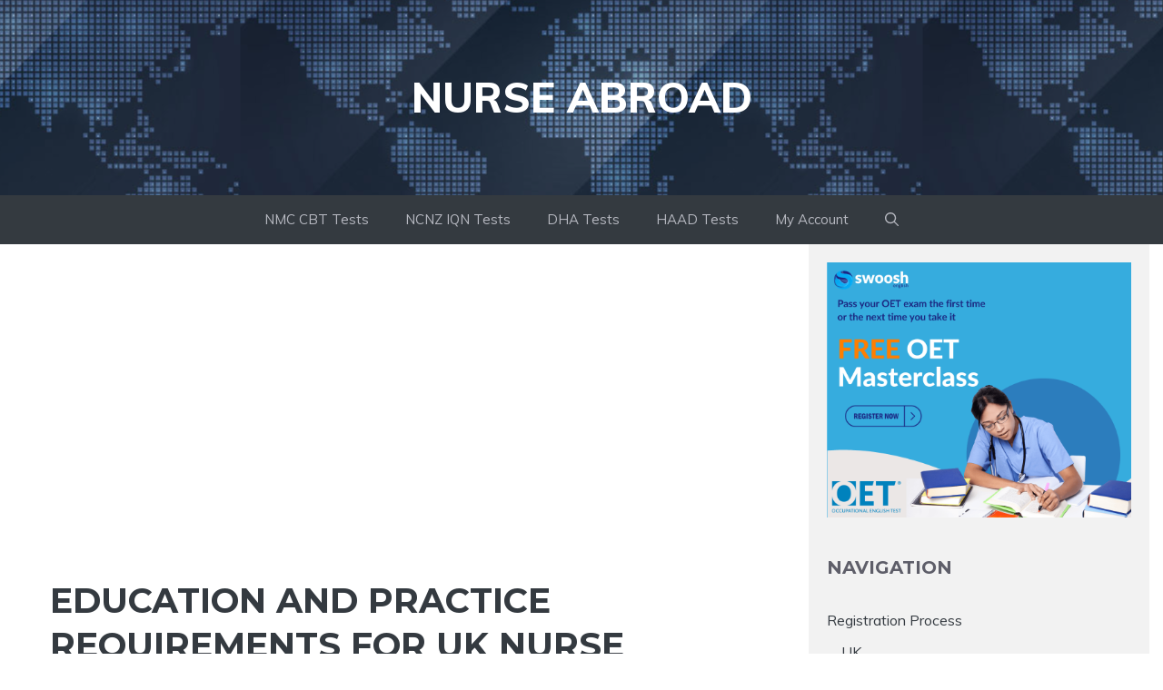

--- FILE ---
content_type: text/html; charset=utf-8
request_url: https://www.google.com/recaptcha/api2/aframe
body_size: 183
content:
<!DOCTYPE HTML><html><head><meta http-equiv="content-type" content="text/html; charset=UTF-8"></head><body><script nonce="sx-3ZtsVzo0kkB57dY1KzA">/** Anti-fraud and anti-abuse applications only. See google.com/recaptcha */ try{var clients={'sodar':'https://pagead2.googlesyndication.com/pagead/sodar?'};window.addEventListener("message",function(a){try{if(a.source===window.parent){var b=JSON.parse(a.data);var c=clients[b['id']];if(c){var d=document.createElement('img');d.src=c+b['params']+'&rc='+(localStorage.getItem("rc::a")?sessionStorage.getItem("rc::b"):"");window.document.body.appendChild(d);sessionStorage.setItem("rc::e",parseInt(sessionStorage.getItem("rc::e")||0)+1);localStorage.setItem("rc::h",'1769961114900');}}}catch(b){}});window.parent.postMessage("_grecaptcha_ready", "*");}catch(b){}</script></body></html>